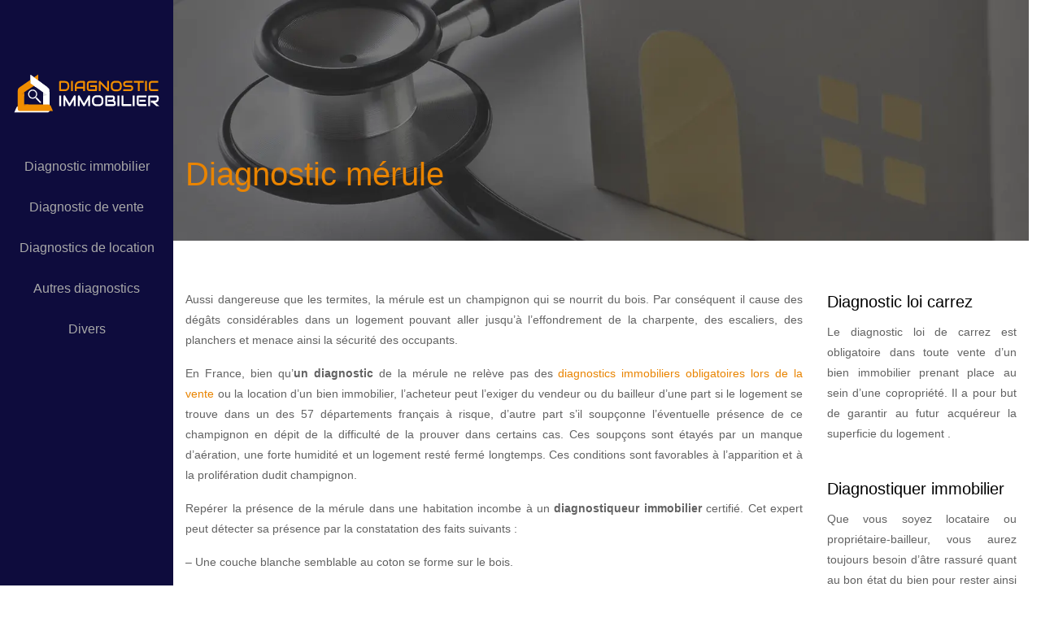

--- FILE ---
content_type: text/html; charset=UTF-8
request_url: https://www.diagnostic-immobilier.org/diagnostic-merule/
body_size: 13492
content:
<!DOCTYPE html>
<html>
<head lang="fr-FR">
<meta charset="UTF-8">
<meta name="viewport" content="width=device-width">
<link rel="shortcut icon" href="https://www.diagnostic-immobilier.org/wp-content/uploads/2021/08/diagnostic-immobilier-favicon.svg" /><link val="default" ver="v 3.19.15" />
<meta name='robots' content='max-image-preview:large' />
<link rel='dns-prefetch' href='//stackpath.bootstrapcdn.com' />
<title>Détection de la mérule à travers un diagnostic</title><meta name="description" content="La détection de la mérule est nécessaire si des dégâts occasionnés dans le bois et des taches blanches sont visibles dans un logement."><link rel="alternate" title="oEmbed (JSON)" type="application/json+oembed" href="https://www.diagnostic-immobilier.org/wp-json/oembed/1.0/embed?url=https%3A%2F%2Fwww.diagnostic-immobilier.org%2Fdiagnostic-merule%2F" />
<link rel="alternate" title="oEmbed (XML)" type="text/xml+oembed" href="https://www.diagnostic-immobilier.org/wp-json/oembed/1.0/embed?url=https%3A%2F%2Fwww.diagnostic-immobilier.org%2Fdiagnostic-merule%2F&#038;format=xml" />
<style id='wp-img-auto-sizes-contain-inline-css' type='text/css'>
img:is([sizes=auto i],[sizes^="auto," i]){contain-intrinsic-size:3000px 1500px}
/*# sourceURL=wp-img-auto-sizes-contain-inline-css */
</style>
<style id='wp-block-library-inline-css' type='text/css'>
:root{--wp-block-synced-color:#7a00df;--wp-block-synced-color--rgb:122,0,223;--wp-bound-block-color:var(--wp-block-synced-color);--wp-editor-canvas-background:#ddd;--wp-admin-theme-color:#007cba;--wp-admin-theme-color--rgb:0,124,186;--wp-admin-theme-color-darker-10:#006ba1;--wp-admin-theme-color-darker-10--rgb:0,107,160.5;--wp-admin-theme-color-darker-20:#005a87;--wp-admin-theme-color-darker-20--rgb:0,90,135;--wp-admin-border-width-focus:2px}@media (min-resolution:192dpi){:root{--wp-admin-border-width-focus:1.5px}}.wp-element-button{cursor:pointer}:root .has-very-light-gray-background-color{background-color:#eee}:root .has-very-dark-gray-background-color{background-color:#313131}:root .has-very-light-gray-color{color:#eee}:root .has-very-dark-gray-color{color:#313131}:root .has-vivid-green-cyan-to-vivid-cyan-blue-gradient-background{background:linear-gradient(135deg,#00d084,#0693e3)}:root .has-purple-crush-gradient-background{background:linear-gradient(135deg,#34e2e4,#4721fb 50%,#ab1dfe)}:root .has-hazy-dawn-gradient-background{background:linear-gradient(135deg,#faaca8,#dad0ec)}:root .has-subdued-olive-gradient-background{background:linear-gradient(135deg,#fafae1,#67a671)}:root .has-atomic-cream-gradient-background{background:linear-gradient(135deg,#fdd79a,#004a59)}:root .has-nightshade-gradient-background{background:linear-gradient(135deg,#330968,#31cdcf)}:root .has-midnight-gradient-background{background:linear-gradient(135deg,#020381,#2874fc)}:root{--wp--preset--font-size--normal:16px;--wp--preset--font-size--huge:42px}.has-regular-font-size{font-size:1em}.has-larger-font-size{font-size:2.625em}.has-normal-font-size{font-size:var(--wp--preset--font-size--normal)}.has-huge-font-size{font-size:var(--wp--preset--font-size--huge)}.has-text-align-center{text-align:center}.has-text-align-left{text-align:left}.has-text-align-right{text-align:right}.has-fit-text{white-space:nowrap!important}#end-resizable-editor-section{display:none}.aligncenter{clear:both}.items-justified-left{justify-content:flex-start}.items-justified-center{justify-content:center}.items-justified-right{justify-content:flex-end}.items-justified-space-between{justify-content:space-between}.screen-reader-text{border:0;clip-path:inset(50%);height:1px;margin:-1px;overflow:hidden;padding:0;position:absolute;width:1px;word-wrap:normal!important}.screen-reader-text:focus{background-color:#ddd;clip-path:none;color:#444;display:block;font-size:1em;height:auto;left:5px;line-height:normal;padding:15px 23px 14px;text-decoration:none;top:5px;width:auto;z-index:100000}html :where(.has-border-color){border-style:solid}html :where([style*=border-top-color]){border-top-style:solid}html :where([style*=border-right-color]){border-right-style:solid}html :where([style*=border-bottom-color]){border-bottom-style:solid}html :where([style*=border-left-color]){border-left-style:solid}html :where([style*=border-width]){border-style:solid}html :where([style*=border-top-width]){border-top-style:solid}html :where([style*=border-right-width]){border-right-style:solid}html :where([style*=border-bottom-width]){border-bottom-style:solid}html :where([style*=border-left-width]){border-left-style:solid}html :where(img[class*=wp-image-]){height:auto;max-width:100%}:where(figure){margin:0 0 1em}html :where(.is-position-sticky){--wp-admin--admin-bar--position-offset:var(--wp-admin--admin-bar--height,0px)}@media screen and (max-width:600px){html :where(.is-position-sticky){--wp-admin--admin-bar--position-offset:0px}}

/*# sourceURL=wp-block-library-inline-css */
</style><style id='global-styles-inline-css' type='text/css'>
:root{--wp--preset--aspect-ratio--square: 1;--wp--preset--aspect-ratio--4-3: 4/3;--wp--preset--aspect-ratio--3-4: 3/4;--wp--preset--aspect-ratio--3-2: 3/2;--wp--preset--aspect-ratio--2-3: 2/3;--wp--preset--aspect-ratio--16-9: 16/9;--wp--preset--aspect-ratio--9-16: 9/16;--wp--preset--color--black: #000000;--wp--preset--color--cyan-bluish-gray: #abb8c3;--wp--preset--color--white: #ffffff;--wp--preset--color--pale-pink: #f78da7;--wp--preset--color--vivid-red: #cf2e2e;--wp--preset--color--luminous-vivid-orange: #ff6900;--wp--preset--color--luminous-vivid-amber: #fcb900;--wp--preset--color--light-green-cyan: #7bdcb5;--wp--preset--color--vivid-green-cyan: #00d084;--wp--preset--color--pale-cyan-blue: #8ed1fc;--wp--preset--color--vivid-cyan-blue: #0693e3;--wp--preset--color--vivid-purple: #9b51e0;--wp--preset--gradient--vivid-cyan-blue-to-vivid-purple: linear-gradient(135deg,rgb(6,147,227) 0%,rgb(155,81,224) 100%);--wp--preset--gradient--light-green-cyan-to-vivid-green-cyan: linear-gradient(135deg,rgb(122,220,180) 0%,rgb(0,208,130) 100%);--wp--preset--gradient--luminous-vivid-amber-to-luminous-vivid-orange: linear-gradient(135deg,rgb(252,185,0) 0%,rgb(255,105,0) 100%);--wp--preset--gradient--luminous-vivid-orange-to-vivid-red: linear-gradient(135deg,rgb(255,105,0) 0%,rgb(207,46,46) 100%);--wp--preset--gradient--very-light-gray-to-cyan-bluish-gray: linear-gradient(135deg,rgb(238,238,238) 0%,rgb(169,184,195) 100%);--wp--preset--gradient--cool-to-warm-spectrum: linear-gradient(135deg,rgb(74,234,220) 0%,rgb(151,120,209) 20%,rgb(207,42,186) 40%,rgb(238,44,130) 60%,rgb(251,105,98) 80%,rgb(254,248,76) 100%);--wp--preset--gradient--blush-light-purple: linear-gradient(135deg,rgb(255,206,236) 0%,rgb(152,150,240) 100%);--wp--preset--gradient--blush-bordeaux: linear-gradient(135deg,rgb(254,205,165) 0%,rgb(254,45,45) 50%,rgb(107,0,62) 100%);--wp--preset--gradient--luminous-dusk: linear-gradient(135deg,rgb(255,203,112) 0%,rgb(199,81,192) 50%,rgb(65,88,208) 100%);--wp--preset--gradient--pale-ocean: linear-gradient(135deg,rgb(255,245,203) 0%,rgb(182,227,212) 50%,rgb(51,167,181) 100%);--wp--preset--gradient--electric-grass: linear-gradient(135deg,rgb(202,248,128) 0%,rgb(113,206,126) 100%);--wp--preset--gradient--midnight: linear-gradient(135deg,rgb(2,3,129) 0%,rgb(40,116,252) 100%);--wp--preset--font-size--small: 13px;--wp--preset--font-size--medium: 20px;--wp--preset--font-size--large: 36px;--wp--preset--font-size--x-large: 42px;--wp--preset--spacing--20: 0.44rem;--wp--preset--spacing--30: 0.67rem;--wp--preset--spacing--40: 1rem;--wp--preset--spacing--50: 1.5rem;--wp--preset--spacing--60: 2.25rem;--wp--preset--spacing--70: 3.38rem;--wp--preset--spacing--80: 5.06rem;--wp--preset--shadow--natural: 6px 6px 9px rgba(0, 0, 0, 0.2);--wp--preset--shadow--deep: 12px 12px 50px rgba(0, 0, 0, 0.4);--wp--preset--shadow--sharp: 6px 6px 0px rgba(0, 0, 0, 0.2);--wp--preset--shadow--outlined: 6px 6px 0px -3px rgb(255, 255, 255), 6px 6px rgb(0, 0, 0);--wp--preset--shadow--crisp: 6px 6px 0px rgb(0, 0, 0);}:where(.is-layout-flex){gap: 0.5em;}:where(.is-layout-grid){gap: 0.5em;}body .is-layout-flex{display: flex;}.is-layout-flex{flex-wrap: wrap;align-items: center;}.is-layout-flex > :is(*, div){margin: 0;}body .is-layout-grid{display: grid;}.is-layout-grid > :is(*, div){margin: 0;}:where(.wp-block-columns.is-layout-flex){gap: 2em;}:where(.wp-block-columns.is-layout-grid){gap: 2em;}:where(.wp-block-post-template.is-layout-flex){gap: 1.25em;}:where(.wp-block-post-template.is-layout-grid){gap: 1.25em;}.has-black-color{color: var(--wp--preset--color--black) !important;}.has-cyan-bluish-gray-color{color: var(--wp--preset--color--cyan-bluish-gray) !important;}.has-white-color{color: var(--wp--preset--color--white) !important;}.has-pale-pink-color{color: var(--wp--preset--color--pale-pink) !important;}.has-vivid-red-color{color: var(--wp--preset--color--vivid-red) !important;}.has-luminous-vivid-orange-color{color: var(--wp--preset--color--luminous-vivid-orange) !important;}.has-luminous-vivid-amber-color{color: var(--wp--preset--color--luminous-vivid-amber) !important;}.has-light-green-cyan-color{color: var(--wp--preset--color--light-green-cyan) !important;}.has-vivid-green-cyan-color{color: var(--wp--preset--color--vivid-green-cyan) !important;}.has-pale-cyan-blue-color{color: var(--wp--preset--color--pale-cyan-blue) !important;}.has-vivid-cyan-blue-color{color: var(--wp--preset--color--vivid-cyan-blue) !important;}.has-vivid-purple-color{color: var(--wp--preset--color--vivid-purple) !important;}.has-black-background-color{background-color: var(--wp--preset--color--black) !important;}.has-cyan-bluish-gray-background-color{background-color: var(--wp--preset--color--cyan-bluish-gray) !important;}.has-white-background-color{background-color: var(--wp--preset--color--white) !important;}.has-pale-pink-background-color{background-color: var(--wp--preset--color--pale-pink) !important;}.has-vivid-red-background-color{background-color: var(--wp--preset--color--vivid-red) !important;}.has-luminous-vivid-orange-background-color{background-color: var(--wp--preset--color--luminous-vivid-orange) !important;}.has-luminous-vivid-amber-background-color{background-color: var(--wp--preset--color--luminous-vivid-amber) !important;}.has-light-green-cyan-background-color{background-color: var(--wp--preset--color--light-green-cyan) !important;}.has-vivid-green-cyan-background-color{background-color: var(--wp--preset--color--vivid-green-cyan) !important;}.has-pale-cyan-blue-background-color{background-color: var(--wp--preset--color--pale-cyan-blue) !important;}.has-vivid-cyan-blue-background-color{background-color: var(--wp--preset--color--vivid-cyan-blue) !important;}.has-vivid-purple-background-color{background-color: var(--wp--preset--color--vivid-purple) !important;}.has-black-border-color{border-color: var(--wp--preset--color--black) !important;}.has-cyan-bluish-gray-border-color{border-color: var(--wp--preset--color--cyan-bluish-gray) !important;}.has-white-border-color{border-color: var(--wp--preset--color--white) !important;}.has-pale-pink-border-color{border-color: var(--wp--preset--color--pale-pink) !important;}.has-vivid-red-border-color{border-color: var(--wp--preset--color--vivid-red) !important;}.has-luminous-vivid-orange-border-color{border-color: var(--wp--preset--color--luminous-vivid-orange) !important;}.has-luminous-vivid-amber-border-color{border-color: var(--wp--preset--color--luminous-vivid-amber) !important;}.has-light-green-cyan-border-color{border-color: var(--wp--preset--color--light-green-cyan) !important;}.has-vivid-green-cyan-border-color{border-color: var(--wp--preset--color--vivid-green-cyan) !important;}.has-pale-cyan-blue-border-color{border-color: var(--wp--preset--color--pale-cyan-blue) !important;}.has-vivid-cyan-blue-border-color{border-color: var(--wp--preset--color--vivid-cyan-blue) !important;}.has-vivid-purple-border-color{border-color: var(--wp--preset--color--vivid-purple) !important;}.has-vivid-cyan-blue-to-vivid-purple-gradient-background{background: var(--wp--preset--gradient--vivid-cyan-blue-to-vivid-purple) !important;}.has-light-green-cyan-to-vivid-green-cyan-gradient-background{background: var(--wp--preset--gradient--light-green-cyan-to-vivid-green-cyan) !important;}.has-luminous-vivid-amber-to-luminous-vivid-orange-gradient-background{background: var(--wp--preset--gradient--luminous-vivid-amber-to-luminous-vivid-orange) !important;}.has-luminous-vivid-orange-to-vivid-red-gradient-background{background: var(--wp--preset--gradient--luminous-vivid-orange-to-vivid-red) !important;}.has-very-light-gray-to-cyan-bluish-gray-gradient-background{background: var(--wp--preset--gradient--very-light-gray-to-cyan-bluish-gray) !important;}.has-cool-to-warm-spectrum-gradient-background{background: var(--wp--preset--gradient--cool-to-warm-spectrum) !important;}.has-blush-light-purple-gradient-background{background: var(--wp--preset--gradient--blush-light-purple) !important;}.has-blush-bordeaux-gradient-background{background: var(--wp--preset--gradient--blush-bordeaux) !important;}.has-luminous-dusk-gradient-background{background: var(--wp--preset--gradient--luminous-dusk) !important;}.has-pale-ocean-gradient-background{background: var(--wp--preset--gradient--pale-ocean) !important;}.has-electric-grass-gradient-background{background: var(--wp--preset--gradient--electric-grass) !important;}.has-midnight-gradient-background{background: var(--wp--preset--gradient--midnight) !important;}.has-small-font-size{font-size: var(--wp--preset--font-size--small) !important;}.has-medium-font-size{font-size: var(--wp--preset--font-size--medium) !important;}.has-large-font-size{font-size: var(--wp--preset--font-size--large) !important;}.has-x-large-font-size{font-size: var(--wp--preset--font-size--x-large) !important;}
/*# sourceURL=global-styles-inline-css */
</style>

<style id='classic-theme-styles-inline-css' type='text/css'>
/*! This file is auto-generated */
.wp-block-button__link{color:#fff;background-color:#32373c;border-radius:9999px;box-shadow:none;text-decoration:none;padding:calc(.667em + 2px) calc(1.333em + 2px);font-size:1.125em}.wp-block-file__button{background:#32373c;color:#fff;text-decoration:none}
/*# sourceURL=/wp-includes/css/classic-themes.min.css */
</style>
<link rel='stylesheet' id='default-css' href='https://www.diagnostic-immobilier.org/wp-content/themes/factory-templates-3/style.css?ver=ff386ac1d61e5443ed3d166755253d87' type='text/css' media='all' />
<link rel='stylesheet' id='bootstrap4-css' href='https://www.diagnostic-immobilier.org/wp-content/themes/factory-templates-3/css/bootstrap4/bootstrap.min.css?ver=ff386ac1d61e5443ed3d166755253d87' type='text/css' media='all' />
<link rel='stylesheet' id='font-awesome-css' href='https://stackpath.bootstrapcdn.com/font-awesome/4.7.0/css/font-awesome.min.css?ver=ff386ac1d61e5443ed3d166755253d87' type='text/css' media='all' />
<link rel='stylesheet' id='custom-post-css' href='https://www.diagnostic-immobilier.org/wp-content/themes/factory-templates-3/css/custom-post.css?ver=ff386ac1d61e5443ed3d166755253d87' type='text/css' media='all' />
<link rel='stylesheet' id='aos-css' href='https://www.diagnostic-immobilier.org/wp-content/themes/factory-templates-3/css/aos.css?ver=ff386ac1d61e5443ed3d166755253d87' type='text/css' media='all' />
<link rel='stylesheet' id='global-css' href='https://www.diagnostic-immobilier.org/wp-content/themes/factory-templates-3/css/global.css?ver=ff386ac1d61e5443ed3d166755253d87' type='text/css' media='all' />
<link rel='stylesheet' id='style-css' href='https://www.diagnostic-immobilier.org/wp-content/themes/factory-templates-3/css/template.css?ver=ff386ac1d61e5443ed3d166755253d87' type='text/css' media='all' />
<script type="text/javascript" src="https://www.diagnostic-immobilier.org/wp-content/themes/factory-templates-3/js/jquery.min.js?ver=ff386ac1d61e5443ed3d166755253d87" id="jquery-js"></script>
<link rel="https://api.w.org/" href="https://www.diagnostic-immobilier.org/wp-json/" /><link rel="alternate" title="JSON" type="application/json" href="https://www.diagnostic-immobilier.org/wp-json/wp/v2/posts/3814" /><link rel="EditURI" type="application/rsd+xml" title="RSD" href="https://www.diagnostic-immobilier.org/xmlrpc.php?rsd" />
<link rel="canonical" href="https://www.diagnostic-immobilier.org/diagnostic-merule/" />
<link rel='shortlink' href='https://www.diagnostic-immobilier.org/?p=3814' />


<script type="application/ld+json">
{
    "@context": "https://schema.org",
    "@graph": [
        {
            "@type": "WebSite",
            "@id": "https://www.diagnostic-immobilier.org#website",
            "url": "https://www.diagnostic-immobilier.org",
            "name": "diagnostic-immob",
            "inLanguage": "fr-FR",
            "publisher": {
                "@id": "https://www.diagnostic-immobilier.org#organization"
            }
        },
        {
            "@type": "Organization",
            "@id": "https://www.diagnostic-immobilier.org#organization",
            "name": "diagnostic-immob",
            "url": "https://www.diagnostic-immobilier.org",
            "logo": {
                "@type": "ImageObject",
                "@id": "https://www.diagnostic-immobilier.org#logo",
                "url": "https://www.diagnostic-immobilier.org"
            }
        },
        {
            "@type": "Person",
            "@id": "https://www.diagnostic-immobilier.org/author/diagnostic-immob#person",
            "name": "admin",
            "jobTitle": "Rédaction Web",
            "url": "https://www.diagnostic-immobilier.org/author/diagnostic-immob",
            "worksFor": {
                "@id": "https://www.diagnostic-immobilier.org#organization"
            },
            "image": {
                "@type": "ImageObject",
                "url": ""
            }
        },
        {
            "@type": "WebPage",
            "@id": "https://www.diagnostic-immobilier.org/diagnostic-merule/#webpage",
            "url": "https://www.diagnostic-immobilier.org/diagnostic-merule/",
            "name": "Détection de la mérule à travers un diagnostic",
            "isPartOf": {
                "@id": "https://www.diagnostic-immobilier.org#website"
            },
            "breadcrumb": {
                "@id": "https://www.diagnostic-immobilier.org/diagnostic-merule/#breadcrumb"
            },
            "primaryImageOfPage": {
                "@id": false
            },
            "inLanguage": "fr_FR"
        },
        {
            "@type": "Article",
            "@id": "https://www.diagnostic-immobilier.org/diagnostic-merule/#article",
            "headline": "Diagnostic mérule",
            "description": "La détection de la mérule est nécessaire si des dégâts occasionnés dans le bois et des taches blanches sont visibles dans un logement.",
            "mainEntityOfPage": {
                "@id": "https://www.diagnostic-immobilier.org/diagnostic-merule/#webpage"
            },
            "wordCount": 395,
            "isAccessibleForFree": true,
            "articleSection": [
                "Autres diagnostics"
            ],
            "datePublished": "2021-07-14T12:54:15+00:00",
            "author": {
                "@id": "https://www.diagnostic-immobilier.org/author/diagnostic-immob#person"
            },
            "publisher": {
                "@id": "https://www.diagnostic-immobilier.org#organization"
            },
            "inLanguage": "fr-FR"
        },
        {
            "@type": "BreadcrumbList",
            "@id": "https://www.diagnostic-immobilier.org/diagnostic-merule/#breadcrumb",
            "itemListElement": [
                {
                    "@type": "ListItem",
                    "position": 1,
                    "name": "Accueil",
                    "item": "https://www.diagnostic-immobilier.org/"
                },
                {
                    "@type": "ListItem",
                    "position": 2,
                    "name": "Autres diagnostics",
                    "item": "https://www.diagnostic-immobilier.org/autres-diagnostics/"
                },
                {
                    "@type": "ListItem",
                    "position": 3,
                    "name": "Diagnostic mérule",
                    "item": "https://www.diagnostic-immobilier.org/diagnostic-merule/"
                }
            ]
        }
    ]
}</script>


<meta name="google-site-verification" content="qtx0NebTpBsy725Rc2NUaAdRmdayux1l2N-2adg38r0" /><style type="text/css">
  
.default_color_background,.menu-bars{background-color : #e98400 }
.default_color_text,a,h1 span,h2 span,h3 span,h4 span,h5 span,h6 span{color :#e98400 }
.navigation li a,.navigation li.disabled,.navigation li.active a,.owl-dots .owl-dot.active span,.owl-dots .owl-dot:hover span{background-color: #e98400;}
.block-spc{border-color:#e98400}
.default_color_border{border-color : #e98400 }
.fa-bars,.overlay-nav .close{color: #e98400;}
nav li a:after{background-color: #e98400;}
a{color : #e98400 }
a:hover{color : #c87100 }
.archive h2 a{color :#333}
.main-menu,.bottom-menu{background-color:#0e0c3d;}
.scrolling-down{background-color:#0e0c3d;}
.main-menu{box-shadow: none;-moz-box-shadow: none;-webkit-box-shadow: none;}
.main-menu.scrolling-down{-webkit-box-shadow: 0 2px 13px 0 rgba(0, 0, 0, .1);-moz-box-shadow: 0 2px 13px 0 rgba(0, 0, 0, .1);box-shadow: 0 2px 13px 0 rgba(0, 0, 0, .1);}   
nav li a{font-size:16px;}
nav li a{line-height:30px;}
nav li a{color:#a8a8a8!important;}
nav li:hover > a,.current-menu-item > a{color:#e98400!important;}
.archive h1{color:#e98400!important;}
.archive h1,.single h1{text-align:left!important;}
.single h1{color:#e98400!important;}
.archive .readmore{background-color:#e98400;}
.archive .readmore{color:#fff;}
.archive .readmore:hover{background-color:#c87100;}
.archive .readmore:hover{color:#fff;}
.archive .readmore{padding:8px 20px;}
.scrolling-down .logo-main{display: none;}
.scrolling-down .logo-sticky{display:inline-block;}
footer #back_to_top{background-color:#e98400;}
footer #back_to_top i{color:#fff;}
footer #back_to_top {padding:6px 12px;}
.single h2{font-size:22px!important}    
.single h3{font-size:18px!important}    
.single h4{font-size:15px!important}    
.single h5{font-size:15px!important}    
.single h6{font-size:15px!important}    
@media(max-width: 1024px){.main-menu.scrolling-down{position: fixed !important;}}
@import url('https://fonts.googleapis.com/css?family=Lora');
@import url('https://fonts.googleapis.com/css?family=Source Sans Pro');
body{
    font-family: "Lora", Arial, Tahoma, sans-serif;
    color: #626262;
}
h1, h2, h3, h4,footer .footer-widget, .single .related {
    font-family: "Source Sans Pro", Arial, Tahoma, sans-serif;
}
.bloc1{height:90vh;}
h2{
color: #e98400;
font-size: 38px;
    line-height: 46px;
    font-weight: 600;
    letter-spacing: 0px;
}
.special{color: #e98400;}


.logo-top { padding: 50px 0;display:block}
.navbar-nav>li{
float: none;
 margin: 0 0 10px;
}

.navbar-header {
    float: none;
text-align: center;
}

.navbar-nav {
    float: none;
}

p{text-align:justify;line-height: 25px;}
/******************Menu******************************/
.navbar-default .navbar-nav>li>a {
    color: #a8a8a8;
    padding-top: 10px;
    padding-bottom: 10px;
font-size:16px;
}
.navbar-default .navbar-nav>.active>a, .navbar-default .navbar-nav>.active>a:focus, .navbar-default .navbar-nav>.active>a:hover {
    color: #e98400;
}
.navbar-default .navbar-nav>li>a:focus, .navbar-default .navbar-nav>li>a:hover {
    color: #fff;
}
li.current-menu-item,nav li:hover {
   background: transparent;
}
.sow-accordion-title{    font-weight: 600;}
footer {
    background-color: #292b33;
    padding: 25px 0 25px;
}
footer {
    color: #cccccc;
}
.vertical-menu {
    background: #202328;
}
.navbar-default .navbar-collapse{width: 100%;}
.top-menu li:hover {
    background: none;
}
.archive .cat-title h1,.single .post-title h1{
    color: #e98400;
}

h2.post-title, h2.post-title a{color:#333;}



.single h2{font-size:28px; color:#333}
footer .footer-widget {
    font-size: 25px;
}
.single .related{
    font-size: 25px;     color: #333;}
.single .post-navigation {
    margin-bottom: 30px;
}
.single .related div a:before {    
content: '2022';
margin:0 5px 0 0;
color:#e98400;
}


#logo {
    padding: 50px 0;
    display: block;
}
footer .footer-widget {
    color: #fff;
    margin-bottom: 20px;
}
.widget_sidebar {margin-bottom:40px;}
.widget_sidebar .sidebar-widget {
    font-size: 20px;
    color: #000;
    margin-bottom: 10px;
}

:root {
 --color-primary: #e98400;
    --color-primary-dark: #9f6315;
     --color-primary-muted: #ffd196;
    --tldr-border-radius: 12px;
    --tldr-offset: 6px;
}

blockquote {
    background: #eee;
    padding: 30px 30px 10px;
    border-left: 2px solid var(--color-primary);
    display: block;
    margin: 20px 0;
}
blockquote:before {display:none;}
.myth-busting-author {
  background-color: #ffffff;
  border: 2px solid var(--color-primary);
  border-radius: var(--tldr-border-radius);
  box-shadow: var(--tldr-offset) var(--tldr-offset) 0 var(--color-primary-muted);
  padding: 2rem;
  margin: 2rem 0;
}


.myth-busting-author p:first-child strong {
  display: block;
  font-size: 1.15rem;
  font-weight: 800;
  color: var(--color-primary-dark);
  text-transform: uppercase;
  letter-spacing: 0.5px;
  margin-bottom: 1.5rem;
  padding-bottom: 1rem;
  border-bottom: 2px solid var(--color-primary-muted);
}


.myth-busting-author p:nth-of-type(2) {
  background-color: #f9f9f9; 
  padding: 1rem;
  border-left: 4px solid #ccc; 
  border-radius: 0 8px 8px 0;
  margin-bottom: 1.5rem;
  font-style: italic;
}
.myth-busting-author p:nth-of-type(2) strong {
  color: #555;
  text-transform: uppercase;
  font-size: 0.9rem;
}


.myth-busting-author p:nth-of-type(3) {
  padding-left: 1rem;
  border-left: 4px solid var(--color-primary); /* Barre Rose */
  margin-bottom: 1rem;
}
.myth-busting-author p:nth-of-type(3) strong {
  color: var(--color-primary);
  font-size: 1.1rem;
  display: block;
  margin-bottom: 0.5rem;
}


.myth-busting-author ul {
  margin: 0 0 1.5rem 0;
  padding-left: 1.5rem;
}
.myth-busting-author li {
  margin-bottom: 0.5rem;
  line-height: 1.5;
  list-style: none; /* On remplace les puces */
  position: relative;
}
.myth-busting-author li::before {
  content: "•";
  color: var(--color-primary);
  font-weight: bold;
  font-size: 1.5rem;
  position: absolute;
  left: -1rem;
  top: -5px;
}


.myth-busting-author p:nth-of-type(4) {
background-color:  color-mix(in srgb, var(--color-primary-muted), transparent 80%);
  padding: 1.2rem;
  border-radius: 8px;
  border: 1px dashed var(--color-primary);
}
.myth-busting-author p:nth-of-type(4) strong {
  color: var(--color-primary-dark);
  text-transform: uppercase;
  font-size: 0.9rem;
  display: block;
  margin-bottom: 0.5rem;
}


.myth-busting-author p:last-child em {
  display: block;
  margin-top: 1rem;
  font-size: 0.85rem;
  color: #888;
  font-style: normal;
  text-align: right;
}





.pro-tip-author {
  background-color: #f1f1f1;
  border-left: 5px solid var(--color-primary);
  border-radius: 0 12px 12px 0;
  padding: 1.5rem 2rem;
  margin: 2rem 0;
}

/* Titre */
.pro-tip-author p:first-child strong {
  color: var(--color-primary);
  text-transform: uppercase;
  letter-spacing: 0.5px;
  font-size: 0.9rem;
  display: block;
  margin-bottom: 0.5rem;
}

/* Avis Principal */
.pro-tip-author p:nth-child(2) {
  margin-bottom: 1rem;
}

/* Disclaimer */
.pro-tip-author p:last-child {
  margin-bottom: 0;
}

.pro-tip-author p:last-child em {
  font-family: sans-serif;
  font-size: 0.8rem;
  color: #888;
  display: block;
  padding-top: 0.8rem;
  border-top: 1px dashed var(--color-primary-muted);
}




ul.checklist { 
  list-style: none;
  padding: 0;
    margin: 2em 0;
}

.checklist li {
  position: relative;
  padding-left: 2.2rem; 
  padding-bottom: 1rem;
}

.checklist li:last-child {
  border-bottom: none;
  margin-bottom: 0;
  padding-bottom: 0;
}

.checklist li::before {
  content: "✓";
  position: absolute;
  left: 0;
  top: -3px;  
  color: var(--color-primary); 
  font-weight: 900;
  font-size: 1.2rem;
}







.list-check {
  margin: 2rem 0;
}

.list-check h3 {
    margin-bottom: 2rem;
}

.list-check ul {
  list-style: none;
  padding: 0;
  margin: 0;
}

.list-check li {
  position: relative;
  padding-left: 1.5rem; 
  margin-bottom: 1rem;
  border-bottom: 1px dashed #dedede;
  padding-bottom: 1rem;
  line-height: 1.6;
}

.list-check li:last-child {
  border-bottom: none;
}

/* --- Le Point (Bullet) --- */
.list-check li::before {
  content: "•"; /* Caractère "Bullet" standard */
  position: absolute;
  left: 0;
  top: -1px; /* Petit ajustement vertical */
  
  color: var(--color-primary-dark); /* Rose foncé pour la visibilité */
  font-weight: bold;
  font-size: 1.5rem; /* Taille augmentée pour être bien visible */
  line-height: 1; /* Évite de décaler la hauteur de ligne */
}


.list-steps {
  margin: 2rem 0;
  padding: 0;
}


.list-steps h3 {
  margin-bottom: 2rem;
}

/* --- Liste (OL) --- */
.list-steps ol {
  list-style: none;
  padding: 0;
  margin: 0;
  counter-reset: simple-step;
}


.list-steps li {
  position: relative;
  padding-left: 2rem;
  padding-bottom: 1.5rem; 
  counter-increment: simple-step;
}

.list-steps li:last-child {
  border-bottom: none;
  margin-bottom: 0;
}

.list-steps li::before {
  content: counter(simple-step) ".";
  position: absolute;
  left: 0;
  top: -3px; 
  color: var(--color-primary); 
  font-weight: 900;
  font-size: 1.2rem;
}

/* --- Le Titre du critère (Strong) --- */
.list-steps li strong {
  color: var(--color-primary-dark);
  font-weight: 700;
  font-size: 1.05rem;
}



.pros-cons .cons,.pros-cons .pros {
    padding: 1.5rem;
    border-radius: 12px;
    border-left: 5px solid var(--color-primary)
}

.ligne-separateur,.warning p:first-child strong {
    text-transform: uppercase;
    letter-spacing: 1px
}

.pros-cons {
    grid-template-columns: 1fr 1fr
}



.pros-cons {
    display: grid;
    gap: 2rem;
    margin: 2rem 0
}

.pros-cons h3 {
    grid-column: 1/-1;
    text-align: center;
    margin-bottom: 2rem;
    color: var(--color-primary-dark)
}

.pros-cons .cons ul,.pros-cons .pros ul {
    list-style: none;
    padding-left: 0
}

.pros-cons .cons li,.pros-cons .pros li {
    position: relative;
    padding-left: 2rem;
    margin-bottom: .8rem;
    line-height: 1.6
}

.pros-cons .pros li::before {
    content: "✓";
    color: var(--color-primary);
    font-weight: 700;
    position: absolute;
    left: 0;
    top: 2px
}

.pros-cons .cons {
    background: #e5e5e5;
}

.pros-cons .cons li::before {
    content: "✗";
    color: var(--color-primary-hover);
    font-weight: 700;
    position: absolute;
    left: 0;
    top: 0
}

.dt-modified,.dt-published {
    margin-bottom: 15px;
    display: inline-block;
    font-size: .9rem;
    color: #fff;
    background: var(--color-primary-dark);
    padding: 6px 12px;
    position: relative
}

body.single {
    background: #fff
}

.archive h2,.archive h3 {
    color: #181818;
}

.single .the-post ol li::marker,.single .the-post ul li::marker {
    color: var(--color-primary)
}

.nav-post-cat {  padding-top: 20px}

.ligne-separateur {
    margin: 60px 0 20px;
    border-bottom: 2px dashed var(--color-primary-muted);
    color: var(--color-primary);
    font-family: monospace;
    font-weight: 700;
    padding-bottom: 5px
}

.tldr-hybrid,.tldr-list,.tldr-paragraph {
    border: 2px solid var(--color-primary);
    border-radius: var(--tldr-border-radius);
    padding: 1.5rem;
    margin: 2rem 0;
    position: relative;
    transition: transform .2s
}

.tldr-list,.tldr-paragraph {
    padding: 1.5rem 1.5rem .5rem
}

.tldr-hybrid:hover,.tldr-list:hover,.tldr-paragraph:hover {
    transform: translateY(-2px)
}

.tldr-hybrid strong,.tldr-paragraph strong {
    color: var(--color-primary-dark)
}

.tldr-hybrid ul,.tldr-list ul {
    padding-left: 1.2rem;
    list-style: none
}

.tldr-hybrid ul li,.tldr-list ul li {
    margin-bottom: .5rem;
    position: relative
}

.tldr-hybrid ul li::before,.tldr-list ul li::before {
    content: "•";
    color: var(--color-primary);
    font-weight: 700;
    font-size: 1.5em;
    position: absolute;
    left: -1rem;
    top: -2px
}

.tldr-hybrid p:last-child {
    background-color: #f9f9f9;
    padding: 1rem;
    border-left: 4px solid var(--color-primary);
    border-radius: 4px;
    margin-bottom: 0;
    font-style: normal
}


.instant-answer,.key-takeaways {
    border: 2px solid var(--color-primary)
}



.direct-answer {
    position: relative;
    background-color: #ffffff;
    border-radius: 8px;
    border: 1px solid #eeeeee8c;
    padding: 2rem;
    margin: 2rem 0;
    box-shadow: 0 10px 40px -10px rgba(0, 0, 0, 0.05), 0 2px 10px rgba(0, 0, 0, 0.02);
    overflow: hidden;
    z-index: 1;
}


.direct-answer::before {
  content: "";
  position: absolute;
  top: -30px;
  right: -30px;
  width: 150px;
  height: 150px;
  background: var(--color-primary);
  filter: blur(60px); /* Le flou extrême crée la lumière */
  opacity: 0.15; /* Subtil */
  pointer-events: none;
}

.direct-answer-label {
  display: flex;
  align-items: center;
  font-size: 0.75rem;
  font-weight: 800;
  text-transform: uppercase;
  letter-spacing: 1.5px; /* Espacement large "Tech" */
  color: var(--color-primary);
  margin-bottom: 1.2rem;
}

.direct-answer-label::after {
  content: "";
  flex: 1; /* Prend tout l'espace restant */
  height: 1px;
  background: linear-gradient(90deg, var(--color-primary-muted), transparent);
  margin-left: 15px;
}



.instant-answer {
    border-radius: 12px;
    overflow: hidden;
    margin: 2rem 0
}

.instant-answer .question {
    background-color: var(--color-primary);
    color: #fff;
    padding: 1rem 1.5rem;
    margin: 0;
    font-weight: 700
}

.instant-answer .answer {
    padding: 1.5rem;
    margin: 0
}

.actionable-list {
    border: 1px solid #e5e5e5;
    border-radius: 12px;
    box-shadow: 0 4px 20px rgba(0,0,0,.05);
    margin: 2rem 0;
    overflow: hidden
}

.single .the-post .actionable-list h3 {
    background-color: var(--color-primary);
    color: #fff!important;
    margin: 0;
    padding: 1.5rem 2rem
}

.actionable-list ol {
    list-style: none;
    padding: 0;
    margin: 0;
    counter-reset: list-ui
}

.actionable-list li {
    position: relative;
    padding: 1.5rem 2rem 1.5rem 4.5rem;
    border-bottom: 1px solid #e5e5e5;
    counter-increment: list-ui;
    line-height: 1.6
}

.key-takeaways ul {
    padding: 0;
    list-style: none
}

.actionable-list li:last-child,table tbody tr:last-child td,table.table-data tbody tr:last-child td {
    border-bottom: none
}

.actionable-list li::before {
    content: counter(list-ui);
    position: absolute;
    left: 1.5rem;
    top: 1.3rem;
    width: 32px;
    height: 32px;
    border-radius: 50%;
    background-color: #f4f2f2;
    color: var(--color-primary-dark);
    display: flex;
    justify-content: center;
    align-items: center;
    font-weight: 800;
    font-size: .9rem;
    transition: .3s;
border: 1px solid var(--color-primary);
}

.actionable-list li strong {
    display: inline-block;
    color: var(--color-primary);
    font-weight: 700;
    font-size: 1.05rem;
    margin-bottom: .4rem
}

.actionable-list li:hover::before {
    background-color: var(--color-primary);
    color: #fff;
    transform: scale(1.1)
}

.case-study-block {
    border: 1px solid #eee;
    border-top: 4px solid var(--color-primary);
    padding: 2rem 2rem 1rem;
    border-radius: 8px;
    box-shadow: 0 4px 15px rgba(0,0,0,.05);
    margin: 2rem 0
}

.case-study-block-title {
    background: #f3f3f3;
    color: var(--color-primary-dark);
    display: inline-block;
    padding: .3rem 1rem;
    border-radius: 20px;
    font-weight: 700;
    font-size: 1.1rem;
    margin-bottom: 1.5rem
}

.block-spc,.info-box {
    background-color: #f3f3f3
}

.block-spc {
    padding: 2rem;
    box-shadow: 4px 4px 10px rgba(0,0,0,.1)
}





.block-spc a {
    color: var(--color-primary-dark)
}

.citation-content,.temoignage-content {
    font-size: 1.2rem;
    font-style: italic;
    position: relative;
    z-index: 1;
    line-height: 1.6
}



table,table.table-data {
    width: 100%;
    border-collapse: collapse;
    margin: 2rem 0;
    box-shadow: 0 4px 15px rgba(0,0,0,.05);
    overflow: hidden
}

table caption,table.table-data caption {
    text-align: left;
    padding: .5rem 1rem;
    color: inherit;
    margin-bottom: .5rem
}

table thead th,table.table-data thead th {
    text-align: left;
    padding: 1.2rem 1rem!important;
    border-bottom: 3px solid var(--color-primary)!important;
    color: var(--color-primary-dark);
    font-weight: 600
}

table tbody td,table.table-data tbody td {
    padding: 1rem!important;
    border-bottom: 1px solid #eee!important;
    color: inherit;
    font-size: 1rem
}

table tbody tr:hover,table.table-data tbody tr:hover {
    background-color: #f7f7f7;
    color: inherit;
    transition: background-color .1s
}



.block-spc {
    margin: 2rem auto;
    color: inherit
}

.block-spc a {
    text-decoration: underline
}

.key-takeaways {
    padding: 1.5rem;
    border-radius: 8px;
    position: relative;
    margin: 3rem 0 2rem;
background: #fff;
    color: #626262;
}

.key-takeaways p:first-child {
    position: absolute;
    top: -25px;
    left: 20px;
    background: var(--color-primary);
    color: #fff;
    padding: 7px 10px;
    font-weight: 600;
    text-transform: uppercase;
    margin: 0;
}

.info-box strong,.key-takeaways li::before {
    color: var(--color-primary)
}

.key-takeaways ul {
    margin: 1.5rem 0 0
}

.key-takeaways li {
    position: relative;
    padding-left: 2rem;
    margin-bottom: 1rem;
    line-height: 1.6
}

.key-takeaways li::before {
    content: "→";
    position: absolute;
    left: 0;
    top: -2px;
    font-weight: 900;
    font-size: 1.2rem;
    line-height: 1.5
}

.faq-block,.lexique {
    margin: 2rem 0
}

.faq-block h2 {
    margin-bottom: 25px
}

.faq-block .question {
    cursor: pointer;
    padding: 1rem;
    border: 1px solid #eee;
    border-left: 4px solid var(--color-primary);
    margin-bottom: 5px;
    font-weight: 700;
    transition: background .2s
}

.before-after .after,.faq-block .question:hover {
    background: #f9f9f9
}

.faq-block .answer {
    padding: 1rem 2rem;
    margin-bottom: 1.5rem;
    color: inherit;
    background: #f6f6f6
}

.author-block {
    display: flex;
    align-items: center;
    gap: 1.5rem;
    border: 2px solid var(--color-primary);
    border-radius: 12px;
    padding: 1.5rem;
    margin: 3rem 0
}

.key-stat,.pro-tip,.warning {
    margin: 2rem 0
}

.author-block .avatar {
    flex-shrink: 0;
    width: 90px;
    height: 90px;
    border-radius: 50%;
    background-size: cover;
    background-position: center;
    border: 3px solid #f9f9f9;
    box-shadow: 0 0 0 2px var(--color-primary)
}

.author-block .author-text {
    font-size: .95rem;
    line-height: 1.6;
    color: #333;
    text-align: justify
}

.author-block .author-text a {
    display: inline-block;
    font-weight: 500;
    color: var(--color-primary);
    text-decoration: none;
    text-transform: uppercase;
    border-bottom: 2px solid var(--color-primary-muted);
    margin-bottom: .3rem;
    transition: .2s
}

.author-block .author-text a:hover {
    background-color: #f9f9f9;
    border-bottom-color: var(--color-primary);
    border-radius: 4px
}

.info-box,.success-box {
    padding: 1.5rem 1.5rem .6rem;
    margin: 2rem 0;
    border-radius: 8px;
    border-left: 5px solid
}

.info-box {
    border-color: var(--color-primary)
}

.success-box {
    background-color: #f0fdf4;
    border-color: #4ade80;
    color: #166534
}

.warning {
    border-left: 6px solid #ffc740;
    border-top: 1px solid #ffc740;
    border-right: 1px solid #ffc740;
    border-bottom: 1px solid #ffc740;
    border-radius: 0 12px 12px 0;
    padding: 1.5rem 2rem;
    box-shadow: 0 5px 15px rgba(255,199,64,.15)
}

.warning p:first-child strong {
    color: #d97706;
    font-weight: 900;
    display: flex;
    align-items: center;
    margin-bottom: .5rem
}

.warning p:first-child strong::before {
    content: "⚠️";
    font-size: 1.4em;
    margin-right: 12px;
    position: relative;
    top: -1px
}

.warning ul {
    list-style: none;
    padding: 1rem 0 0;
    margin-top: 1.2rem;
    border-top: 1px dashed #ffc740
}

.warning li {
    position: relative;
    padding-left: 1.8rem;
    margin-bottom: .8rem;
    line-height: 1.6
}

.warning li::before {
    content: "!";
    position: absolute;
    left: 0;
    top: 2px;
    width: 18px;
    height: 18px;
    background-color: #d97706;
    color: #fff;
    border-radius: 50%;
    font-weight: 800;
    font-size: 12px;
    display: flex;
    justify-content: center;
    align-items: center
}

.warning li strong {
    color: #d97706;
    font-weight: 700;
    margin-right: 4px
}

.pro-tip {
    background-color: #f9f9f9;
    border: 1px dashed var(--color-primary);
    padding: 1.5rem 1.5rem .5rem;
    border-radius: 8px
}

.pro-tip strong {
    position: relative;
    z-index: 1;
    color: var(--color-primary-dark);
    padding: 0 4px;
    margin-right: 4px
}

.key-stat .value,.lexique dt {
    color: var(--color-primary)
}

.pro-tip strong::after {
    content: "";
    position: absolute;
    left: 0;
    bottom: -1px;
    width: 100%;
    height: 35%;
    background-color: var(--color-primary-muted);
    z-index: -1;
    opacity: .7;
    transform: skewX(-10deg)
}

.key-stat {
    display: flex;
    align-items: flex-start;
    gap: 0.5rem
}

.key-stat .value {
    font-size: 20px;
    font-weight: 900;
    line-height: 1;
    margin: 0;
    white-space: nowrap;
    flex-shrink: 0;
    min-width: 80px;
    text-align: center;
    padding-top: 5px
}

.key-stat .label {
    font-size: 1rem;
    margin: 0;
    font-weight: 400;
    line-height: 1.5;
    flex: 1;
    padding-top: 5px
}

.timeline {
  list-style: none; /* Supprime les puces par défaut */
  padding: 0;
  margin: 2.5rem 0 2.5rem 1rem; /* Marge gauche pour laisser la place aux points */
  border-left: 2px solid var(--color-primary-muted); /* La ligne verticale pâle */
}

.timeline li {
  position: relative;
  padding-left: 2rem; /* Espace entre la ligne et le texte */
  margin-bottom: 2rem;
}

/* Le Point sur la ligne */
.timeline li::before {
  content: "";
  position: absolute;
  left: -9px; /* Centré sur la ligne de 2px (-9px = -8px largeur - 1px bordure) */
  top: 0;
  width: 16px;
  height: 16px;
  background-color: #fff; /* Centre blanc */
  border: 3px solid var(--color-primary); /* Contour Rose */
  border-radius: 50%;
  box-shadow: 0 0 0 4px #fff; /* Petite marge blanche autour du point pour couper la ligne */
}

/* L'élément Temps (J+0, J+7...) */
.timeline time {
  display: block; /* Force le temps à être sur sa propre ligne au-dessus */
  font-family: sans-serif;
  font-weight: 800;
  color: var(--color-primary);
  text-transform: uppercase;
  font-size: 0.9rem;
  margin-bottom: 0.3rem;
}

/* Le texte descriptif (hérite du li) */
.timeline li {
  line-height: 1.5;
}

.lexique dl {
    display: grid;
    grid-template-columns: 1fr 2fr;
    gap: 1rem;
    background: #fafafa;
    padding: 2rem;
    border-radius: 8px
}

.lexique dt {
    font-weight: 700;
    border-bottom: 1px dotted #ccc;
    align-self: start;
    padding-bottom: 5px
}

.lexique dd {
    margin: 0 0 1rem
}

.decision-tree {
    background: #e9e9e97d;
    padding: 2rem 4rem 2rem 2rem;
    border-radius: 8px;
    margin: 2rem 0;
}

.decision-tree p strong {
    display: flex;
    align-items: center;
    font-size: 1.3rem;
    color: var(--color-primary-dark);
    margin-bottom: 2rem
}

.decision-tree p strong::before {
    content: "?";
    display: flex;
    justify-content: center;
    align-items: center;
    width: 30px;
    height: 30px;
    background-color: #fff;
    color: var(--color-primary);
    border-radius: 50%;
    margin-right: 12px;
    font-size: .8em;
    font-weight: 900;
    box-shadow: 0 2px 4px rgba(0,0,0,.1)
}

.decision-tree ul li {
    background: #fff;
    margin-bottom: 20px;
    padding: 1rem;
    border-radius: 6px;
    list-style: none;
    border-left: 4px solid var(--color-primary)
}

/*****************myth-busting*****************/
.myth-busting {
  display: grid;
  grid-template-columns: 1fr 1fr; /* 2 colonnes côte à côte */
  gap: 2rem;  
  background-color: #fff;
  border: 2px solid var(--color-primary);
  border-radius: var(--tldr-border-radius);
  box-shadow: var(--tldr-offset) var(--tldr-offset) 0 var(--color-primary-muted);  
  padding: 2rem;
  margin: 2rem 0;
  align-items: start;
}

.myth-busting > div > strong {
  display: block; /* Force le titre sur sa propre ligne */
  color: var(--color-primary-dark); /* Rose foncé */
  font-size: 1.1rem;
  font-weight: 800;
  text-transform: uppercase;
  letter-spacing: 0.5px;  
  margin-bottom: 1rem;
  padding-bottom: 0.5rem;
  border-bottom: 2px solid var(--color-primary-muted); /* Ligne de séparation */
}

.myth-busting li strong {
  color: var(--color-primary); /* Rose vif */
  font-weight: 700;
  text-transform: none; /* On garde la casse normale */
  border: none; /* Pas de ligne en dessous */
}

/* --- Style général des listes --- */
.myth-busting ol {
  padding-left: 1.2rem;
  margin: 0;
}

.myth-busting li {
  margin-bottom: 0.8rem;
  line-height: 1.5;
  font-size: 0.95rem;
}

/* --- Responsive Mobile --- */
@media (max-width: 768px) {
  .myth-busting {
    grid-template-columns: 1fr; /* Une seule colonne */
    gap: 2rem;
  }
}



.myth-busting p {
  margin-bottom: 1.5rem;
  line-height: 1.6;
}

.myth-busting p:last-child {
  margin-bottom: 0;
}


.myth-busting p > strong:first-child {
  display: block; 
  
  color: var(--color-primary-dark);
  font-size: 1.1rem;
  font-weight: 800;
  text-transform: uppercase;
  letter-spacing: 0.5px;
  
  margin-bottom: 0.5rem;
  padding-bottom: 0.5rem;
  border-bottom: 1px dashed var(--color-primary-muted);
}

.myth-busting p strong:not(:first-child) {
  color: var(--color-primary);
  font-weight: 700;
  /* Effet surligneur */
  background: linear-gradient(to top, var(--color-primary-muted) 40%, transparent 40%);
}

/****************************************/




.analogy {
    border-left: 4px solid var(--color-primary);
    background: linear-gradient(to right,#f9f9f9,transparent);
    padding: 1.5rem 1.5rem .5rem;
    font-style: italic;
    margin: 2rem 0;
}

.analogy strong,.before strong {
    font-weight: 600;
    color: #000
}

.before-after {
    display: flex;
    border-radius: 8px;
    overflow: hidden;
    border: 1px solid #ccc;
    margin: 2rem 0;
}

.before-after .after,.before-after .before {
    flex: 1;
    padding: 1.5rem 1.5rem .5rem
}

.before-after .before {
    background: #e5e5e5;
    color: #666
}

.before-after .after strong {
    color: #000
}

@media (max-width: 960px) {
    .case-study-block,.decision-tree,.faq-block .answer,.key-takeaways,.lexique dl {
        padding:20px!important
    }

    .decision-tree p strong::before {
        display: none
    }

    .decision-tree ul {
        padding-left: 0
    }

    .citation-content,.decision-tree p strong,.temoignage-content {
        font-size: 17px!important
    }

    .before-after,.lexique dl {
        grid-template-columns: 1fr;
        flex-direction: column
    }

    .author-block {
        flex-direction: column;
        text-align: center
    }

    .dt-modified,.dt-published {
        margin-top: 15px
    }

    table caption,table.table-data caption {
        white-space: normal;
        width: 100%;
        display: block
    }

    .pros-cons {
        grid-template-columns: 1fr
    }
.myth-busting-author, .pro-tip-author{padding: 20px;box-shadow:none;}
}


/**********************************/
.table-of-contents {
  border: 2px solid var(--color-primary-muted); 
  border-radius: var(--tldr-border-radius);
  padding: 2rem;
  margin: 2rem 0;
}

/* --- Titre (H2) --- */
.table-of-contents h2 {
  color: var(--color-primary-dark); 
  margin-top: 0;
  margin-bottom: 1.5rem;
  display: inline-block;
  border-bottom: 2px solid var(--color-primary);
  padding-bottom: 5px;
}

/* --- Liste (OL) --- */
.table-of-contents ol {
  list-style: none; /* Supprime les numéros par défaut */
  padding: 0;
  margin: 0;
}

/* --- Items (LI) --- */
.table-of-contents li {
  position: relative;
  padding-left: 2rem; /* Espace pour la coche */
  margin-bottom: 0.8rem;
  line-height: 1.5;
}

/* --- La Coche (Checkmark) --- */
.table-of-contents li::before {
  content: "✔"; /* Caractère coche */
  position: absolute;
  left: 0;
  top: 1px; /* Ajustement vertical */  
  color: var(--color-primary); /* Rose principal */
  font-weight: 900;
  font-size: 1.1rem;
}

.ymyl-disclaimer {
  background-color: #fafafa; 
  border: 1px solid var(--color-primary-muted);
  border-radius: var(--tldr-border-radius);
  box-shadow: var(--tldr-offset) var(--tldr-offset) 0 rgba(0,0,0,0.03); 
  padding: 1.5rem;
  margin: 2rem 0;
  font-size: 0.9rem;
  line-height: 1.6;
}

.ymyl-disclaimer p {  margin: 0;}
.ymyl-disclaimer p:first-child { margin-bottom: 0.7rem;     width: 100%;}
.ymyl-disclaimer p:last-child { margin-top: 0.5rem;}

.ymyl-disclaimer strong {
  color: var(--color-primary-dark); 
  font-weight: 800;
  text-transform: uppercase;
  letter-spacing: 0.5px;
  font-size: 0.85rem;
  background-color: #fff;
  border: 1px solid var(--color-primary-muted);
  padding: 0.3rem 0.8rem;
  border-radius: 4px;
  display: inline-block;
}


.ymyl-disclaimer strong {
  display: inline-flex;
  align-items: center;
  gap: 5px;
}root</style>
</head>
<body class="wp-singular post-template-default single single-post postid-3814 single-format-standard wp-theme-factory-templates-3 catid-2 " style="">
<nav class="creative-menu-open main-menu col-sm-12 col-xl-2">
<a id="logo" href="https://www.diagnostic-immobilier.org">
<img class="logo-main" src="https://www.diagnostic-immobilier.org/wp-content/uploads/2021/08/diagnostic-immobilier-logo.svg" alt="logo">
<img class="logo-sticky" src="https://www.diagnostic-immobilier.org/wp-content/uploads/2021/08/diagnostic-immobilier-logo.svg" alt="logo"></a>
<button class="navbar-toggler" type="button" data-toggle="collapse" data-target="#navbarCollapse" aria-controls="navbarCollapse" aria-expanded="true" aria-label="Toggle navigation">
<div class="menu_btn">	
<div class="menu-bars"></div>
<div class="menu-bars"></div>
<div class="menu-bars"></div>
</div>
</button>
<div class="navbar-collapse collapse show" id="navbarCollapse" style="">
<div class="">
<ul id="main-menu" class="navbar-nav"><li id="menu-item-7" class="menu-item menu-item-type-taxonomy menu-item-object-category"><a href="https://www.diagnostic-immobilier.org/diagnostic-immobilier/">Diagnostic immobilier</a></li>
<li id="menu-item-6" class="menu-item menu-item-type-taxonomy menu-item-object-category"><a href="https://www.diagnostic-immobilier.org/diagnostic-de-vente/">Diagnostic de vente</a></li>
<li id="menu-item-8" class="menu-item menu-item-type-taxonomy menu-item-object-category"><a href="https://www.diagnostic-immobilier.org/diagnostics-de-location/">Diagnostics de location</a></li>
<li id="menu-item-5" class="menu-item menu-item-type-taxonomy menu-item-object-category current-post-ancestor current-menu-parent current-post-parent"><a href="https://www.diagnostic-immobilier.org/autres-diagnostics/">Autres diagnostics</a></li>
<li id="menu-item-9" class="menu-item menu-item-type-taxonomy menu-item-object-category"><a href="https://www.diagnostic-immobilier.org/divers/">Divers</a></li>
</ul></div>
</div>
</nav>


<div class="main creative-open offset-md-2 col-xl-10 pl-0 col-sm-12">
	<div class="subheader" style="background-position:top;background-image:url(/wp-content/uploads/2021/08/Diagnostics-immobiliers-2-1.webp);">
<div id="mask" style=""></div>	<div class="container"><h1 class="title">Diagnostic mérule</h1></div>
</div>
<div class="container">
<div class="row">
<div class="post-data col-md-9 col-lg-9 col-xs-12">
<div class="blog-post-content">
<article>	
<p>Aussi dangereuse que les termites, la mérule est un champignon qui se nourrit du bois. Par conséquent il cause des dégâts considérables dans un logement pouvant aller jusqu’à l’effondrement de la charpente, des escaliers, des planchers et menace ainsi la sécurité des occupants.<span id="more-86"></span></p>
<p>En France, bien qu’<strong>un diagnostic</strong> de la mérule ne relève pas des <a href="http://www.diagnostiqueur-immobilier.net/les-diagnostics-immobiliers-obligatoires-lors-d-une-vente/" target="_blank" rel="">diagnostics immobiliers obligatoires lors de la vente</a> ou la location d’un bien immobilier, l’acheteur peut l’exiger du vendeur ou du bailleur d’une part si le logement se trouve dans un des 57 départements français à risque, d’autre part s’il soupçonne l’éventuelle présence de ce champignon en dépit de la difficulté de la prouver dans certains cas. Ces soupçons sont étayés par un manque d’aération, une forte humidité et un logement resté fermé longtemps. Ces conditions sont favorables à l’apparition et à la prolifération dudit champignon.</p>
<p>Repérer la présence de la mérule dans une habitation incombe à un <strong>diagnostiqueur immobilier</strong> certifié. Cet expert peut détecter sa présence par la constatation des faits suivants :</p>
<p>– Une couche blanche semblable au coton se forme sur le bois.</p>
<p>– Une forte odeur dégagée par le champignon.</p>
<p>– Une déformation nette d’éléments en bois (fenêtres, portes…)</p>
<p>Le <strong>diagnostic immobilier</strong> établi d’une validité de 6 mois donne lieu à un rapport contenant ces points essentiels si la présence de la mérule est attestée :</p>
<p>– Les causes du développement.</p>
<p>– Le stade de développement du champignon.</p>
<p>– L’état de dégradation de tout élément en bois dans le logement diagnostiqué.</p>
<p>– Le traitement nécessaire (généralement l’injection d’un fongicide dans le bois) pour l’endiguer.</p>
<p>– Les risques sanitaires sur les occupants (risques de développement d’allergies, troubles respiratoires…).</p>
<p>Sur le plan juridique, si la mérule est détectée après l’achat d’un bien immobilier, difficile de faire condamner le vendeur sauf si la justice considère la présence du champignon est antérieure à la date d’achat. Dans ce cas elle sera considérée, comme étant un vice caché et l’acheteur pourrait obtenir gain de cause.</p>
<p>Récemment, un projet de loi a été déposé à l’assemblé nationale pour rendre la détection de la mérule obligatoire avant la vente d’un bien immobilier. Quant aux conseils à suivre afin de prévenir le développement de ce champignon, il suffit d’aérer fréquemment son habitation et surtout les pièces humides telles que les caves.</p>






<div class="row nav-post-cat"><div class="col-6"><a href="https://www.diagnostic-immobilier.org/diagnostic-assainissement-des-eaux/"><i class="fa fa-arrow-left" aria-hidden="true"></i>Diagnostic assainissement des eaux</a></div><div class="col-6"><a href="https://www.diagnostic-immobilier.org/diagnostic-pret-a-taux-zero/"><i class="fa fa-arrow-left" aria-hidden="true"></i>Diagnostic prêt à taux zéro</a></div></div>
	
</div>

</article>
</div>
<div class="col-md-3 col-xs-12 col-lg-3">
<div class="sidebar">
<div class="widget-area">





<div class="widget_sidebar"><div class="sidebar-widget">Diagnostic loi carrez</div>			<div class="textwidget"><p>Le diagnostic loi de carrez est obligatoire dans toute vente d&rsquo;un bien immobilier prenant place au sein d&rsquo;une copropriété. Il a pour but de garantir au futur acquéreur la superficie du logement .</p>
</div>
		</div><div class="widget_sidebar"><div class="sidebar-widget">Diagnostiquer immobilier</div>			<div class="textwidget"><p>Que vous soyez locataire ou propriétaire-bailleur, vous aurez toujours besoin d’âtre rassuré quant au bon état du bien pour rester ainsi à l’abri de tout risque de défaillances susceptibles d’entrainer des préjudices. Concrètement, l’obligation de faire appel à un diagnostiqueur immobilier a pour objectif de de déceler d’éventuels produits qui présentent des risques sur la santé des habitants et plus précisément une catégorie plus exposée qu’une autre qui est celle des femmes et des enfants.</p>
</div>
		</div><div class="widget_sidebar"><div class="sidebar-widget">Diagnostic de location</div>			<div class="textwidget"><p>Les lois de mise en location en vigueur tendent à protéger les locataires. En effet, tout bailleur est en mesure de remettre à son locataire un ensemble de diagnostics qui seront rattachés au contrat de location. Il s’agit de 3 diagnostics principaux : performance énergétique, plomb et état des risques. Il est même recommandé de réaliser ces évaluations avant de chercher un locataire.</p>
</div>
		</div>


<style>
	.nav-post-cat .col-6 i{
		display: inline-block;
		position: absolute;
	}
	.nav-post-cat .col-6 a{
		position: relative;
	}
	.nav-post-cat .col-6:nth-child(1) a{
		padding-left: 18px;
		float: left;
	}
	.nav-post-cat .col-6:nth-child(1) i{
		left: 0;
	}
	.nav-post-cat .col-6:nth-child(2) a{
		padding-right: 18px;
		float: right;
	}
	.nav-post-cat .col-6:nth-child(2) i{
		transform: rotate(180deg);
		right: 0;
	}
	.nav-post-cat .col-6:nth-child(2){
		text-align: right;
	}
</style>




</div>
</div>
</div>
<script type="text/javascript">
$(document).ready(function() {
$( ".blog-post-content img" ).on( "click", function() {
var url_img = $(this).attr('src');
$('.img-fullscreen').html("<div><img src='"+url_img+"'></div>");
$('.img-fullscreen').fadeIn();
});
$('.img-fullscreen').on( "click", function() {
$(this).empty();
$('.img-fullscreen').hide();
});
});
</script>
</div>
  


</div>
</div>


<footer  class='offset-md-2 col-xl-10 pl-0 col-xs-12' style="">
<div class="container widgets">
<div class="row">
<div class="col-md-3 col-xs-12">
</div>
<div class="col-md-3 col-xs-12">
</div>
<div class="col-md-3 col-xs-12">
</div>
<div class="col-md-3 col-xs-12">
</div>
</div>
</div>
<div class="to-top " id=""><a id='back_to_top'><i class='fa fa-angle-up' aria-hidden='true'></i></a></div></footer>

<script type="speculationrules">
{"prefetch":[{"source":"document","where":{"and":[{"href_matches":"/*"},{"not":{"href_matches":["/wp-*.php","/wp-admin/*","/wp-content/uploads/*","/wp-content/*","/wp-content/plugins/*","/wp-content/themes/factory-templates-3/*","/*\\?(.+)"]}},{"not":{"selector_matches":"a[rel~=\"nofollow\"]"}},{"not":{"selector_matches":".no-prefetch, .no-prefetch a"}}]},"eagerness":"conservative"}]}
</script>
<p class="text-center" style="margin-bottom: 0px"><a href="/plan-du-site/">Plan du site</a></p><script type="text/javascript" src="https://www.diagnostic-immobilier.org/wp-content/themes/factory-templates-3/js/bootstrap.min.js" id="bootstrap4-js"></script>
<script type="text/javascript" src="https://www.diagnostic-immobilier.org/wp-content/themes/factory-templates-3/js/aos.js" id="aos-js"></script>
<script type="text/javascript" src="https://www.diagnostic-immobilier.org/wp-content/themes/factory-templates-3/js/rellax.min.js" id="rellax-js"></script>
<script type="text/javascript" src="https://www.diagnostic-immobilier.org/wp-content/themes/factory-templates-3/js/default_script.js" id="default_script-js"></script>



<script type="text/javascript">
jQuery('.remove-margin-bottom').parent(".so-panel").css("margin-bottom","0px");

let calcScrollValue = () => {
  let scrollProgress = document.getElementById("progress");
  let progressValue = document.getElementById("back_to_top");
  let pos = document.documentElement.scrollTop;
  let calcHeight = document.documentElement.scrollHeight - document.documentElement.clientHeight;
  let scrollValue = Math.round((pos * 100) / calcHeight);
  if (pos > 500) {
    progressValue.style.display = "grid";
  } else {
    progressValue.style.display = "none";
  }
  scrollProgress.addEventListener("click", () => {
    document.documentElement.scrollTop = 0;
  });
  scrollProgress.style.background = `conic-gradient( ${scrollValue}%, #fff ${scrollValue}%)`;
};
window.onscroll = calcScrollValue;
window.onload = calcScrollValue;



</script>
<script type="text/javascript">
var nav = jQuery('.main-menu:not(.creative-menu-open)');
var menu_height = jQuery(".main-menu").height();  
jQuery(window).scroll(function () { 
if (jQuery(this).scrollTop() > 125) { 
nav.addClass("fixed-menu");
jQuery(".main-menu").addClass("scrolling-down");
jQuery("#before-menu").css("height",menu_height);
setTimeout(function(){ jQuery('.fixed-menu').css("top", "0"); },600)
} else {
jQuery(".main-menu").removeClass("scrolling-down");
nav.removeClass("fixed-menu");
jQuery("#before-menu").css("height","0px");
jQuery('.fixed-menu').css("top", "-200px");
nav.attr('style', '');
}
});
</script>

<script type="text/javascript">
AOS.init({
  once: true,
});
</script>

<div class="img-fullscreen"></div>







 

</body>
</html>   

--- FILE ---
content_type: image/svg+xml
request_url: https://www.diagnostic-immobilier.org/wp-content/uploads/2021/08/diagnostic-immobilier-logo.svg
body_size: 5189
content:
<?xml version="1.0" encoding="utf-8"?>
<!-- Generator: Adobe Illustrator 16.0.0, SVG Export Plug-In . SVG Version: 6.00 Build 0)  -->
<!DOCTYPE svg PUBLIC "-//W3C//DTD SVG 1.1//EN" "http://www.w3.org/Graphics/SVG/1.1/DTD/svg11.dtd">
<svg version="1.1" id="Calque_1" xmlns="http://www.w3.org/2000/svg" xmlns:xlink="http://www.w3.org/1999/xlink" x="0px" y="0px"
	 width="185.583px" height="50px" viewBox="0 0 185.583 50" enable-background="new 0 0 185.583 50" xml:space="preserve">
<g>
	<g>
		<path fill="#FFFFFF" d="M23.381,1.788v10.619l15.514,11.031v16.811c0,0-25.987,0-28.522,0c-2.536,0-3.727,0.553-4.641,2.873
			c-0.755,1.916-2.235,5.211-2.235,5.211s35.994,0,39.481,0c3.487,0,3.938-0.781,3.938-4.016c0-3.645,0-18.662,0-20.723
			c0-3.023-0.07-4.5-2.11-5.977C43.29,16.518,23.381,1.788,23.381,1.788z"/>
		<path fill="#FFFFFF" d="M46.743,46.53c0.045-0.188,0.064-0.361,0.064-0.361l0.04-5.711c0,0-38.378,0.029-38.602,0.051
			c-0.342,0.033-0.275,0.072-0.275,0.072l-0.193,1.654c0,3.234,0.447,4.725,3.934,4.725c3.486,0,34.896,0,34.896,0
			S46.698,46.719,46.743,46.53z"/>
		<path fill="#F08D00" d="M32.896,1.668v10.618l-17.1,11.031v15.125c0,0,25.964,0,28.5,0c2.535,0,3.726,0.553,4.64,2.873
			c0.755,1.918,2.235,5.211,2.235,5.211s-35.972,0-39.458,0c-3.486,0-3.937-0.781-3.937-4.016c0-3.645,0-16.977,0-19.037
			c0-3.023,0.07-4.5,2.109-5.977C11.401,16.399,32.896,1.668,32.896,1.668z"/>
		<polygon fill="#F08D00" points="14.571,21.098 11.826,26.247 8.448,23.342 		"/>
		<linearGradient id="SVGID_1_" gradientUnits="userSpaceOnUse" x1="15.0098" y1="21.2188" x2="13.4496" y2="26.78">
			<stop  offset="0" style="stop-color:#8D3510"/>
			<stop  offset="0.2876" style="stop-color:#B4570A"/>
			<stop  offset="0.5851" style="stop-color:#D47504"/>
			<stop  offset="0.8333" style="stop-color:#E98601"/>
			<stop  offset="1" style="stop-color:#F08D00"/>
		</linearGradient>
		<polygon fill="url(#SVGID_1_)" points="15.796,23.317 15.796,28.254 10.721,26.667 		"/>
		<polygon fill="#E0E1E2" points="38.901,23.446 38.901,28.383 43.977,26.795 		"/>
		<linearGradient id="SVGID_2_" gradientUnits="userSpaceOnUse" x1="16.0552" y1="37.0293" x2="17.8508" y2="39.9793">
			<stop  offset="0" style="stop-color:#8D3510"/>
			<stop  offset="0.2876" style="stop-color:#B4570A"/>
			<stop  offset="0.5851" style="stop-color:#D47504"/>
			<stop  offset="0.8333" style="stop-color:#E98601"/>
			<stop  offset="1" style="stop-color:#F08D00"/>
		</linearGradient>
		<polygon fill="url(#SVGID_2_)" points="15.796,38.454 15.796,43.538 21.142,38.454 		"/>
		<linearGradient id="SVGID_3_" gradientUnits="userSpaceOnUse" x1="18.8223" y1="16.2056" x2="25.5348" y2="11.9604">
			<stop  offset="0" style="stop-color:#8D3510"/>
			<stop  offset="0.2876" style="stop-color:#B4570A"/>
			<stop  offset="0.5851" style="stop-color:#D47504"/>
			<stop  offset="0.8333" style="stop-color:#E98601"/>
			<stop  offset="1" style="stop-color:#F08D00"/>
		</linearGradient>
		<polygon fill="url(#SVGID_3_)" points="23.457,8.15 23.149,8.35 22.986,12.808 27.575,15.733 28.011,15.516 		"/>
		<path fill="#FFFFFF" d="M43.941,16.989C39.774,13.922,23.381,1.793,23.381,1.793v10.618l6.436,4.578H43.941z"/>
		<radialGradient id="SVGID_4_" cx="23.333" cy="12.4023" r="1.5479" gradientUnits="userSpaceOnUse">
			<stop  offset="0" style="stop-color:#F3EE99"/>
			<stop  offset="0.5648" style="stop-color:#CDD844"/>
			<stop  offset="1" style="stop-color:#AEC700"/>
		</radialGradient>
		<polygon fill="url(#SVGID_4_)" points="23.375,8.865 23.381,12.411 26.776,14.823 23.554,12.304 		"/>
	</g>
	<g>
		<path fill="#FFFFFF" d="M22.269,21.674c-2.257,2.139-2.354,5.701-0.215,7.957c2.138,2.258,5.7,2.354,7.957,0.215
			c2.257-2.137,2.354-5.699,0.215-7.957C28.088,19.633,24.526,19.536,22.269,21.674z M29.069,28.852
			c-1.707,1.619-4.403,1.545-6.02-0.162c-1.618-1.709-1.545-4.404,0.162-6.02c1.707-1.619,4.403-1.545,6.021,0.162
			C30.85,24.54,30.776,27.235,29.069,28.852z"/>
		<path fill="#FFFFFF" d="M36.237,35.067c0.353,0.373,0.336,0.961-0.036,1.314l0,0c-0.373,0.352-0.959,0.336-1.313-0.037
			l-4.923-5.197c-0.353-0.371-0.338-0.959,0.035-1.313l0,0c0.373-0.352,0.961-0.336,1.313,0.035L36.237,35.067z"/>
	</g>
</g>
<g>
	<g>
		<path fill="#F08D00" d="M71.2,16.831c0,0.757-0.131,1.452-0.394,2.088c-0.263,0.635-0.625,1.182-1.087,1.641
			s-1.01,0.818-1.645,1.078c-0.635,0.26-1.325,0.39-2.07,0.39h-6.079c-0.162,0-0.312-0.029-0.45-0.087
			c-0.139-0.058-0.259-0.137-0.359-0.238c-0.101-0.101-0.181-0.221-0.238-0.359c-0.058-0.138-0.086-0.288-0.086-0.45V10.744
			c0-0.156,0.029-0.304,0.086-0.441c0.058-0.139,0.137-0.26,0.238-0.364c0.101-0.104,0.221-0.185,0.359-0.242
			c0.138-0.058,0.289-0.087,0.45-0.087h6.079c0.745,0,1.435,0.13,2.07,0.39c0.635,0.26,1.183,0.619,1.645,1.078
			s0.824,1.008,1.087,1.646s0.394,1.332,0.394,2.082V16.831z M68.949,14.804c0-0.438-0.071-0.84-0.212-1.203
			c-0.142-0.364-0.342-0.674-0.602-0.931s-0.57-0.456-0.931-0.598s-0.761-0.213-1.199-0.213h-4.962v7.915h4.962
			c0.438,0,0.838-0.07,1.199-0.212s0.671-0.341,0.931-0.598s0.46-0.565,0.602-0.927c0.142-0.36,0.212-0.763,0.212-1.208V14.804z"/>
		<path fill="#F08D00" d="M75.677,22.027h-2.252V9.609h2.252V22.027z"/>
		<path fill="#F08D00" d="M90.494,22.027h-2.252v-3.048h-7.915v3.048h-2.251v-6.209c0-0.906,0.156-1.74,0.468-2.503
			c0.312-0.762,0.745-1.417,1.299-1.965c0.554-0.549,1.21-0.976,1.966-1.282c0.756-0.306,1.582-0.459,2.477-0.459h5.074
			c0.156,0,0.304,0.029,0.441,0.087c0.139,0.058,0.26,0.139,0.364,0.242c0.104,0.104,0.185,0.226,0.243,0.364
			c0.057,0.138,0.086,0.285,0.086,0.441V22.027z M80.327,16.727h7.915V11.86h-3.957c-0.069,0-0.215,0.011-0.438,0.031
			c-0.223,0.02-0.479,0.07-0.771,0.151s-0.599,0.205-0.923,0.372c-0.322,0.168-0.62,0.398-0.891,0.692
			c-0.271,0.295-0.496,0.663-0.672,1.104s-0.264,0.978-0.264,1.606V16.727z"/>
		<path fill="#F08D00" d="M105.363,20.892c0,0.162-0.029,0.313-0.087,0.45c-0.058,0.139-0.138,0.259-0.238,0.359
			c-0.101,0.102-0.221,0.181-0.359,0.238s-0.289,0.087-0.45,0.087h-8.123c-0.208,0-0.432-0.024-0.671-0.073
			c-0.239-0.05-0.477-0.126-0.71-0.229c-0.234-0.104-0.458-0.238-0.671-0.403c-0.214-0.164-0.403-0.363-0.567-0.598
			c-0.165-0.233-0.296-0.505-0.395-0.813c-0.098-0.309-0.146-0.657-0.146-1.044V12.77c0-0.208,0.024-0.432,0.073-0.672
			c0.049-0.239,0.125-0.477,0.229-0.71c0.104-0.233,0.239-0.457,0.407-0.671c0.167-0.213,0.368-0.402,0.602-0.567
			c0.233-0.164,0.504-0.295,0.81-0.394s0.652-0.147,1.039-0.147h9.153v2.251h-9.153c-0.294,0-0.52,0.078-0.676,0.234
			c-0.155,0.156-0.233,0.387-0.233,0.692v6.079c0,0.289,0.079,0.513,0.238,0.672c0.158,0.158,0.382,0.237,0.671,0.237h7.006v-2.822
			h-5.992v-2.27h7.109c0.161,0,0.312,0.03,0.45,0.091c0.139,0.062,0.259,0.144,0.359,0.247c0.101,0.104,0.181,0.224,0.238,0.359
			s0.087,0.281,0.087,0.438V20.892z"/>
		<path fill="#F08D00" d="M120.119,21.066c0,0.161-0.03,0.312-0.091,0.45s-0.142,0.258-0.242,0.359
			c-0.102,0.101-0.221,0.181-0.359,0.238s-0.286,0.086-0.441,0.086c-0.139,0-0.279-0.025-0.421-0.077
			c-0.141-0.053-0.267-0.136-0.376-0.252l-8.227-8.59v8.746h-2.252V10.57c0-0.23,0.065-0.439,0.195-0.627s0.295-0.328,0.497-0.42
			c0.214-0.087,0.434-0.108,0.658-0.065c0.226,0.043,0.419,0.148,0.58,0.316l8.228,8.581V9.609h2.251V21.066z"/>
		<path fill="#F08D00" d="M135.767,17.004c0,0.756-0.13,1.452-0.39,2.087s-0.621,1.184-1.083,1.646s-1.009,0.821-1.641,1.078
			c-0.633,0.257-1.321,0.385-2.065,0.385h-3.049c-0.744,0-1.435-0.128-2.069-0.385s-1.184-0.616-1.646-1.078
			s-0.824-1.011-1.087-1.646s-0.394-1.331-0.394-2.087v-2.373c0-0.75,0.131-1.444,0.394-2.083c0.263-0.638,0.625-1.186,1.087-1.645
			s1.011-0.818,1.646-1.078s1.325-0.39,2.069-0.39h3.049c0.744,0,1.433,0.13,2.065,0.39c0.632,0.26,1.179,0.619,1.641,1.078
			s0.823,1.007,1.083,1.645c0.26,0.639,0.39,1.333,0.39,2.083V17.004z M133.515,14.631c0-0.444-0.07-0.847-0.212-1.208
			c-0.142-0.36-0.341-0.67-0.598-0.927s-0.565-0.456-0.927-0.598c-0.36-0.141-0.758-0.212-1.19-0.212h-3.049
			c-0.438,0-0.838,0.071-1.199,0.212c-0.36,0.142-0.671,0.341-0.931,0.598s-0.46,0.566-0.602,0.927
			c-0.142,0.361-0.212,0.764-0.212,1.208v2.373c0,0.444,0.07,0.847,0.212,1.208c0.142,0.36,0.342,0.67,0.602,0.927
			s0.57,0.456,0.931,0.598c0.361,0.141,0.761,0.212,1.199,0.212h3.031c0.438,0,0.839-0.071,1.199-0.212
			c0.361-0.142,0.672-0.341,0.932-0.598s0.46-0.566,0.602-0.927c0.142-0.361,0.212-0.764,0.212-1.208V14.631z"/>
		<path fill="#F08D00" d="M149.925,18.373c0,0.444-0.056,0.844-0.168,1.199c-0.113,0.355-0.262,0.668-0.446,0.939
			s-0.401,0.502-0.649,0.693c-0.248,0.19-0.506,0.346-0.771,0.467c-0.266,0.122-0.536,0.211-0.811,0.269
			c-0.273,0.058-0.532,0.087-0.774,0.087h-8.686v-2.252h8.686c0.433,0,0.77-0.127,1.009-0.381s0.359-0.595,0.359-1.021
			c0-0.208-0.032-0.398-0.096-0.571c-0.063-0.174-0.154-0.323-0.272-0.45s-0.263-0.226-0.433-0.295
			c-0.171-0.069-0.359-0.104-0.567-0.104h-5.179c-0.363,0-0.756-0.065-1.178-0.195s-0.813-0.339-1.173-0.628
			c-0.361-0.288-0.661-0.667-0.901-1.134c-0.239-0.468-0.359-1.04-0.359-1.715c0-0.676,0.12-1.246,0.359-1.71
			c0.24-0.465,0.54-0.843,0.901-1.135c0.36-0.291,0.751-0.502,1.173-0.632s0.814-0.195,1.178-0.195h7.664v2.251h-7.664
			c-0.428,0-0.761,0.131-1,0.391c-0.24,0.26-0.359,0.603-0.359,1.03c0,0.433,0.119,0.774,0.359,1.026
			c0.239,0.251,0.572,0.376,1,0.376h5.179h0.018c0.242,0.006,0.499,0.039,0.771,0.1s0.541,0.155,0.81,0.281
			c0.269,0.128,0.523,0.288,0.767,0.481c0.242,0.193,0.457,0.426,0.645,0.696c0.188,0.271,0.337,0.584,0.446,0.936
			C149.871,17.53,149.925,17.928,149.925,18.373z"/>
		<path fill="#F08D00" d="M162.889,11.86h-4.962v10.167h-2.251V11.86h-4.971V9.609h12.184V11.86z"/>
		<path fill="#F08D00" d="M166.812,22.027h-2.251V9.609h2.251V22.027z"/>
		<path fill="#F08D00" d="M180.564,22.027h-8.123c-0.208,0-0.432-0.024-0.671-0.073c-0.239-0.05-0.477-0.126-0.71-0.229
			c-0.234-0.104-0.458-0.238-0.671-0.403c-0.214-0.164-0.403-0.363-0.567-0.598c-0.165-0.233-0.296-0.505-0.395-0.813
			c-0.098-0.309-0.146-0.657-0.146-1.044V12.77c0-0.208,0.024-0.432,0.073-0.672c0.049-0.239,0.125-0.477,0.229-0.71
			c0.104-0.233,0.239-0.457,0.407-0.671c0.167-0.213,0.368-0.402,0.602-0.567c0.233-0.164,0.504-0.295,0.81-0.394
			s0.652-0.147,1.039-0.147h8.123v2.251h-8.123c-0.294,0-0.52,0.078-0.676,0.234c-0.155,0.156-0.233,0.387-0.233,0.692v6.079
			c0,0.289,0.079,0.513,0.238,0.672c0.158,0.158,0.382,0.237,0.671,0.237h8.123V22.027z"/>
	</g>
	<g>
		<path fill="#FFFFFF" d="M61.235,40.383h-2.35V27.419h2.35V40.383z"/>
		<path fill="#FFFFFF" d="M79.071,40.383h-2.369v-7.721l-4.167,7.332c-0.103,0.187-0.246,0.328-0.429,0.425
			c-0.184,0.097-0.381,0.145-0.592,0.145c-0.205,0-0.396-0.048-0.574-0.145s-0.318-0.238-0.42-0.425l-4.186-7.332v7.721h-2.35
			v-11.96c0-0.271,0.08-0.513,0.239-0.724s0.369-0.353,0.628-0.425c0.126-0.03,0.253-0.041,0.38-0.031
			c0.126,0.009,0.249,0.036,0.366,0.081c0.118,0.045,0.225,0.108,0.321,0.189c0.096,0.082,0.178,0.18,0.244,0.294l5.352,9.303
			l5.352-9.303c0.138-0.229,0.33-0.392,0.574-0.488c0.244-0.096,0.499-0.111,0.764-0.045c0.253,0.072,0.461,0.214,0.624,0.425
			c0.163,0.211,0.244,0.452,0.244,0.724V40.383z"/>
		<path fill="#FFFFFF" d="M96.89,40.383h-2.369v-7.721l-4.168,7.332c-0.102,0.187-0.245,0.328-0.429,0.425
			c-0.185,0.097-0.382,0.145-0.593,0.145c-0.205,0-0.396-0.048-0.574-0.145s-0.317-0.238-0.42-0.425l-4.186-7.332v7.721h-2.35
			v-11.96c0-0.271,0.079-0.513,0.238-0.724c0.16-0.211,0.369-0.353,0.629-0.425c0.127-0.03,0.253-0.041,0.38-0.031
			c0.126,0.009,0.249,0.036,0.366,0.081s0.225,0.108,0.32,0.189c0.097,0.082,0.178,0.18,0.244,0.294l5.352,9.303l5.352-9.303
			c0.139-0.229,0.33-0.392,0.574-0.488c0.244-0.096,0.5-0.111,0.764-0.045c0.254,0.072,0.463,0.214,0.625,0.425
			s0.244,0.452,0.244,0.724V40.383z"/>
		<path fill="#FFFFFF" d="M113.225,35.14c0,0.789-0.136,1.516-0.407,2.179c-0.271,0.663-0.647,1.235-1.13,1.718
			c-0.482,0.481-1.053,0.857-1.713,1.125c-0.66,0.269-1.379,0.402-2.156,0.402h-3.182c-0.778,0-1.498-0.134-2.161-0.402
			c-0.663-0.268-1.235-0.644-1.718-1.125c-0.482-0.482-0.86-1.055-1.135-1.718c-0.273-0.663-0.411-1.39-0.411-2.179v-2.478
			c0-0.783,0.138-1.508,0.411-2.174c0.274-0.666,0.652-1.238,1.135-1.718c0.482-0.479,1.055-0.854,1.718-1.125
			c0.663-0.271,1.383-0.407,2.161-0.407h3.182c0.777,0,1.496,0.136,2.156,0.407c0.66,0.271,1.23,0.646,1.713,1.125
			c0.482,0.479,0.859,1.052,1.13,1.718c0.271,0.666,0.407,1.391,0.407,2.174V35.14z M110.875,32.663
			c0-0.464-0.074-0.884-0.222-1.261s-0.355-0.699-0.624-0.968c-0.268-0.268-0.59-0.476-0.967-0.623s-0.791-0.222-1.243-0.222h-3.182
			c-0.459,0-0.876,0.074-1.253,0.222c-0.376,0.147-0.7,0.355-0.972,0.623c-0.271,0.269-0.48,0.591-0.628,0.968
			s-0.222,0.797-0.222,1.261v2.478c0,0.464,0.074,0.885,0.222,1.261c0.147,0.377,0.357,0.699,0.628,0.968
			c0.271,0.268,0.596,0.476,0.972,0.623c0.377,0.148,0.794,0.222,1.253,0.222h3.164c0.458,0,0.875-0.073,1.252-0.222
			c0.376-0.147,0.7-0.355,0.972-0.623c0.271-0.269,0.48-0.591,0.628-0.968c0.147-0.376,0.222-0.797,0.222-1.261V32.663z"/>
		<path fill="#FFFFFF" d="M128.486,37.536c0,0.289-0.05,0.6-0.149,0.931c-0.1,0.332-0.262,0.64-0.488,0.923
			c-0.226,0.283-0.52,0.52-0.881,0.709c-0.362,0.19-0.805,0.285-1.329,0.285h-8.923c-0.169,0-0.325-0.03-0.47-0.091
			c-0.145-0.06-0.271-0.143-0.376-0.248s-0.188-0.23-0.248-0.375s-0.091-0.302-0.091-0.471V28.604c0-0.163,0.03-0.316,0.091-0.461
			s0.143-0.271,0.248-0.38s0.231-0.192,0.376-0.253s0.301-0.091,0.47-0.091h7.865c0.289,0,0.6,0.052,0.931,0.154
			c0.332,0.103,0.641,0.267,0.927,0.492c0.286,0.227,0.524,0.52,0.714,0.882c0.19,0.361,0.285,0.805,0.285,1.328v0.443
			c0,0.416-0.069,0.863-0.208,1.343c-0.139,0.479-0.361,0.933-0.669,1.36c0.266,0.163,0.514,0.358,0.746,0.588
			c0.231,0.229,0.436,0.494,0.61,0.795c0.175,0.302,0.313,0.643,0.415,1.021c0.103,0.38,0.154,0.799,0.154,1.257V37.536z
			 M126.135,37.083c0-0.308-0.048-0.583-0.145-0.827s-0.232-0.453-0.407-0.628s-0.386-0.309-0.633-0.402s-0.524-0.141-0.831-0.141
			h-5.298v-2.368h4.24c0.307,0,0.584-0.047,0.831-0.141c0.247-0.093,0.458-0.227,0.633-0.402c0.175-0.174,0.309-0.384,0.402-0.628
			s0.141-0.52,0.141-0.827v-0.443c0-0.337-0.163-0.506-0.488-0.506h-6.699v8.263h7.757c0.042,0,0.093-0.003,0.153-0.009
			s0.114-0.024,0.163-0.055c0.048-0.029,0.09-0.081,0.126-0.153s0.055-0.172,0.055-0.299V37.083z"/>
		<path fill="#FFFFFF" d="M132.897,40.383h-2.351V27.419h2.351V40.383z"/>
		<path fill="#FFFFFF" d="M147.551,40.383H136.83c-0.169,0-0.326-0.03-0.471-0.091c-0.145-0.06-0.27-0.143-0.375-0.248
			s-0.188-0.23-0.249-0.375c-0.06-0.145-0.09-0.302-0.09-0.471V27.419h2.351v10.613h9.556V40.383z"/>
		<path fill="#FFFFFF" d="M151.646,40.383h-2.351V27.419h2.351V40.383z"/>
		<path fill="#FFFFFF" d="M166.111,40.383h-8.479c-0.325,0-0.682-0.058-1.066-0.172c-0.386-0.114-0.743-0.303-1.071-0.564
			c-0.329-0.263-0.604-0.604-0.823-1.022c-0.22-0.418-0.33-0.932-0.33-1.541v-8.479c0-0.163,0.03-0.316,0.091-0.461
			c0.06-0.145,0.143-0.271,0.248-0.38s0.23-0.192,0.376-0.253c0.145-0.061,0.301-0.091,0.47-0.091h10.586v2.351h-9.42v7.313
			c0,0.308,0.081,0.543,0.244,0.705c0.163,0.163,0.4,0.244,0.714,0.244h8.462V40.383z M165.053,35.085h-7.422v-2.368h7.422V35.085z"
			/>
		<path fill="#FFFFFF" d="M181.334,31.777c0,0.537-0.066,1.016-0.198,1.438c-0.133,0.422-0.313,0.794-0.538,1.116
			c-0.227,0.323-0.487,0.599-0.782,0.827c-0.295,0.229-0.604,0.418-0.927,0.565s-0.647,0.255-0.976,0.321
			c-0.329,0.066-0.638,0.099-0.927,0.099l4.908,4.24h-3.634l-4.899-4.24h-1.691v-2.35h5.316c0.295-0.024,0.564-0.086,0.809-0.186
			s0.455-0.233,0.633-0.402s0.315-0.372,0.411-0.61c0.097-0.238,0.146-0.511,0.146-0.818v-1.482c0-0.133-0.018-0.233-0.05-0.303
			c-0.033-0.069-0.076-0.121-0.127-0.154c-0.052-0.032-0.105-0.052-0.163-0.059c-0.057-0.006-0.109-0.009-0.158-0.009h-7.756v10.613
			h-2.351V28.604c0-0.163,0.03-0.316,0.09-0.461c0.061-0.145,0.144-0.271,0.249-0.38s0.23-0.192,0.375-0.253
			s0.302-0.091,0.471-0.091h8.922c0.524,0,0.968,0.095,1.329,0.285c0.361,0.189,0.655,0.428,0.882,0.714
			c0.226,0.286,0.389,0.596,0.488,0.927c0.099,0.331,0.148,0.642,0.148,0.931V31.777z"/>
	</g>
</g>
</svg>
